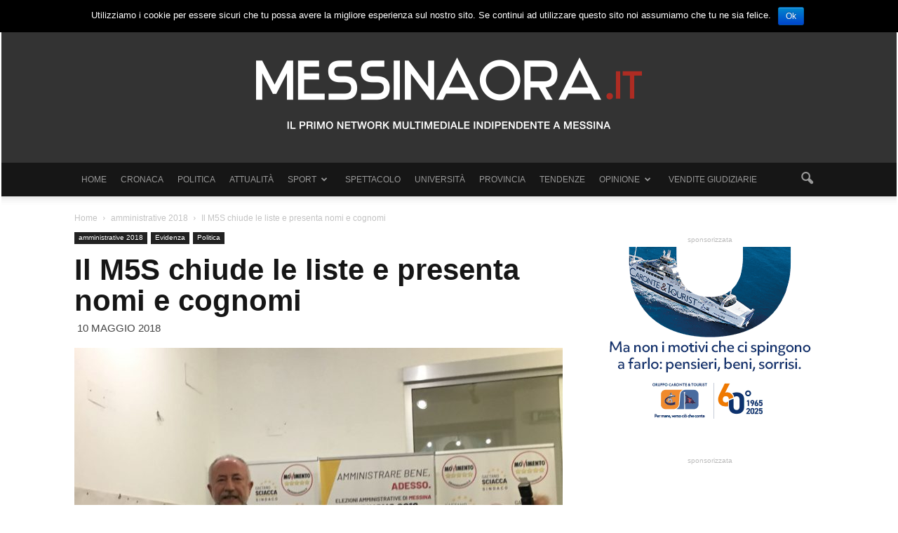

--- FILE ---
content_type: text/html; charset=UTF-8
request_url: https://www.messinaora.it/notizia/2018/05/10/m5s-chiude-le-liste-presenta-nomi-cognomi/105758
body_size: 17933
content:
<!doctype html >
<!--[if IE 8]>    <html class="ie8" lang="en"> <![endif]-->
<!--[if IE 9]>    <html class="ie9" lang="en"> <![endif]-->
<!--[if gt IE 8]><!--> <html lang="it-IT"
 xmlns:fb="http://ogp.me/ns/fb#" prefix="og: http://ogp.me/ns#"> <!--<![endif]-->
<head>
    <title>Il M5S chiude le liste e presenta nomi e cognomi - MessinaOra.it</title>
    <meta charset="UTF-8" />
    <meta http-equiv="Content-Type" content="text/html; charset=UTF-8">
    <meta name="viewport" content="width=device-width, initial-scale=1.0">
    <link rel="pingback" href="https://www.messinaora.it/notizia/xmlrpc.php" />

    <!--css easyavvisi-->
<!--    <link href="http://www.easyavvisi.it/public/css/default.css" rel="stylesheet"> -->
    <!--floor easyavvisi -->


    <meta property="og:image" content="https://www.messinaora.it/notizia/wp-content/uploads/2018/05/Sciacca.jpeg" /><meta name="author" content="Redazione sport">
<link rel="icon" type="image/png" href="https://www.messinaora.it/notizia/wp-content/uploads/2015/09/favicon.png">
<!-- This site is optimized with the Yoast SEO plugin v6.3.1 - https://yoast.com/wordpress/plugins/seo/ -->
<link rel="canonical" href="https://www.messinaora.it/notizia/2018/05/10/m5s-chiude-le-liste-presenta-nomi-cognomi/105758" />
<meta property="og:locale" content="it_IT" />
<meta property="og:type" content="article" />
<meta property="og:title" content="Il M5S chiude le liste e presenta nomi e cognomi - MessinaOra.it" />
<meta property="og:description" content="Da domani e fino a giorno 16 maggio sarà possibile presentare le liste per i candidati al consiglio comunale e ai consigli circoscrizionali. Dopo Cambiamo Messina dal Basso anche Il Movimento Cinque stelle ha concluso la preparazione della sua lista e ha reso noti i nomi di tutti i candidati in corsa per le amministrative di Giugno con Gaetano Sciacca sindaco. Consiglio Comunale:" />
<meta property="og:url" content="https://www.messinaora.it/notizia/2018/05/10/m5s-chiude-le-liste-presenta-nomi-cognomi/105758" />
<meta property="og:site_name" content="MessinaOra.it" />
<meta property="article:section" content="Politica" />
<meta property="article:published_time" content="2018-05-10T11:17:10+01:00" />
<meta property="article:modified_time" content="2018-05-10T14:40:17+01:00" />
<meta property="og:updated_time" content="2018-05-10T14:40:17+01:00" />
<meta property="og:image" content="https://www.messinaora.it/notizia/wp-content/uploads/2018/05/Sciacca.jpeg" />
<meta property="og:image:secure_url" content="https://www.messinaora.it/notizia/wp-content/uploads/2018/05/Sciacca.jpeg" />
<meta property="og:image:width" content="1600" />
<meta property="og:image:height" content="1200" />
<meta name="twitter:card" content="summary" />
<meta name="twitter:description" content="Da domani e fino a giorno 16 maggio sarà possibile presentare le liste per i candidati al consiglio comunale e ai consigli circoscrizionali. Dopo Cambiamo Messina dal Basso anche Il Movimento Cinque stelle ha concluso la preparazione della sua lista e ha reso noti i nomi di tutti i candidati in corsa per le amministrative di Giugno con Gaetano Sciacca sindaco. Consiglio Comunale:" />
<meta name="twitter:title" content="Il M5S chiude le liste e presenta nomi e cognomi - MessinaOra.it" />
<meta name="twitter:image" content="https://www.messinaora.it/notizia/wp-content/uploads/2018/05/Sciacca.jpeg" />
<script type='application/ld+json'>{"@context":"http:\/\/schema.org","@type":"WebSite","@id":"#website","url":"https:\/\/www.messinaora.it\/notizia\/","name":"MessinaOra.it","potentialAction":{"@type":"SearchAction","target":"https:\/\/www.messinaora.it\/notizia\/?s={search_term_string}","query-input":"required name=search_term_string"}}</script>
<!-- / Yoast SEO plugin. -->

<link rel='dns-prefetch' href='//ssl.p.jwpcdn.com' />
<link rel='dns-prefetch' href='//fonts.googleapis.com' />
<link rel='dns-prefetch' href='//s.w.org' />
<link rel="alternate" type="application/rss+xml" title="MessinaOra.it &raquo; Feed" href="https://www.messinaora.it/notizia/feed/" />
<link rel="alternate" type="application/rss+xml" title="MessinaOra.it &raquo; Feed dei commenti" href="https://www.messinaora.it/notizia/comments/feed/" />
<link rel="alternate" type="application/rss+xml" title="MessinaOra.it &raquo; Il M5S chiude le liste e presenta nomi e cognomi Feed dei commenti" href="https://www.messinaora.it/notizia/2018/05/10/m5s-chiude-le-liste-presenta-nomi-cognomi/105758/feed/" />
		<script type="text/javascript">
			window._wpemojiSettings = {"baseUrl":"https:\/\/s.w.org\/images\/core\/emoji\/11\/72x72\/","ext":".png","svgUrl":"https:\/\/s.w.org\/images\/core\/emoji\/11\/svg\/","svgExt":".svg","source":{"concatemoji":"https:\/\/www.messinaora.it\/notizia\/wp-includes\/js\/wp-emoji-release.min.js?ver=4.9.20"}};
			!function(e,a,t){var n,r,o,i=a.createElement("canvas"),p=i.getContext&&i.getContext("2d");function s(e,t){var a=String.fromCharCode;p.clearRect(0,0,i.width,i.height),p.fillText(a.apply(this,e),0,0);e=i.toDataURL();return p.clearRect(0,0,i.width,i.height),p.fillText(a.apply(this,t),0,0),e===i.toDataURL()}function c(e){var t=a.createElement("script");t.src=e,t.defer=t.type="text/javascript",a.getElementsByTagName("head")[0].appendChild(t)}for(o=Array("flag","emoji"),t.supports={everything:!0,everythingExceptFlag:!0},r=0;r<o.length;r++)t.supports[o[r]]=function(e){if(!p||!p.fillText)return!1;switch(p.textBaseline="top",p.font="600 32px Arial",e){case"flag":return s([55356,56826,55356,56819],[55356,56826,8203,55356,56819])?!1:!s([55356,57332,56128,56423,56128,56418,56128,56421,56128,56430,56128,56423,56128,56447],[55356,57332,8203,56128,56423,8203,56128,56418,8203,56128,56421,8203,56128,56430,8203,56128,56423,8203,56128,56447]);case"emoji":return!s([55358,56760,9792,65039],[55358,56760,8203,9792,65039])}return!1}(o[r]),t.supports.everything=t.supports.everything&&t.supports[o[r]],"flag"!==o[r]&&(t.supports.everythingExceptFlag=t.supports.everythingExceptFlag&&t.supports[o[r]]);t.supports.everythingExceptFlag=t.supports.everythingExceptFlag&&!t.supports.flag,t.DOMReady=!1,t.readyCallback=function(){t.DOMReady=!0},t.supports.everything||(n=function(){t.readyCallback()},a.addEventListener?(a.addEventListener("DOMContentLoaded",n,!1),e.addEventListener("load",n,!1)):(e.attachEvent("onload",n),a.attachEvent("onreadystatechange",function(){"complete"===a.readyState&&t.readyCallback()})),(n=t.source||{}).concatemoji?c(n.concatemoji):n.wpemoji&&n.twemoji&&(c(n.twemoji),c(n.wpemoji)))}(window,document,window._wpemojiSettings);
		</script>
		<!-- managing ads with Advanced Ads – https://wpadvancedads.com/ --><script>
					advanced_ads_ready=function(){var fns=[],listener,doc=typeof document==="object"&&document,hack=doc&&doc.documentElement.doScroll,domContentLoaded="DOMContentLoaded",loaded=doc&&(hack?/^loaded|^c/:/^loaded|^i|^c/).test(doc.readyState);if(!loaded&&doc){listener=function(){doc.removeEventListener(domContentLoaded,listener);window.removeEventListener("load",listener);loaded=1;while(listener=fns.shift())listener()};doc.addEventListener(domContentLoaded,listener);window.addEventListener("load",listener)}return function(fn){loaded?setTimeout(fn,0):fns.push(fn)}}();
			</script><style type="text/css">
img.wp-smiley,
img.emoji {
	display: inline !important;
	border: none !important;
	box-shadow: none !important;
	height: 1em !important;
	width: 1em !important;
	margin: 0 .07em !important;
	vertical-align: -0.1em !important;
	background: none !important;
	padding: 0 !important;
}
</style>
<link rel='stylesheet' id='contact-form-7-css'  href='https://www.messinaora.it/notizia/wp-content/plugins/contact-form-7/includes/css/styles.css?ver=5.0.5' type='text/css' media='all' />
<link rel='stylesheet' id='cookie-notice-front-css'  href='https://www.messinaora.it/notizia/wp-content/plugins/cookie-notice/css/front.min.css?ver=4.9.20' type='text/css' media='all' />
<link rel='stylesheet' id='fvp-frontend-css'  href='https://www.messinaora.it/notizia/wp-content/plugins/featured-video-plus/styles/frontend.css?ver=2.3.3' type='text/css' media='all' />
<link rel='stylesheet' id='ssp-frontend-player-css'  href='https://www.messinaora.it/notizia/wp-content/plugins/seriously-simple-podcasting/assets/css/player.css?ver=1.19.14' type='text/css' media='all' />
<link rel='stylesheet' id='google_font_open_sans-css'  href='https://fonts.googleapis.com/css?family=Open+Sans%3A300italic%2C400italic%2C600italic%2C400%2C600%2C700&#038;ver=4.9.20' type='text/css' media='all' />
<link rel='stylesheet' id='google_font_roboto-css'  href='https://fonts.googleapis.com/css?family=Roboto%3A500%2C400italic%2C700%2C500italic%2C400&#038;ver=4.9.20' type='text/css' media='all' />
<link rel='stylesheet' id='js_composer_front-css'  href='https://www.messinaora.it/notizia/wp-content/plugins/js_composer/assets/css/js_composer.min.css?ver=5.4.5' type='text/css' media='all' />
<link rel='stylesheet' id='td-theme-css'  href='https://www.messinaora.it/notizia/wp-content/themes/messinaora/style.css?ver=6.4' type='text/css' media='all' />
<script type='text/javascript' src='https://www.messinaora.it/notizia/wp-includes/js/jquery/jquery.js?ver=1.12.4'></script>
<script type='text/javascript' src='https://www.messinaora.it/notizia/wp-includes/js/jquery/jquery-migrate.min.js?ver=1.4.1'></script>
<script type='text/javascript'>
/* <![CDATA[ */
var cnArgs = {"ajaxurl":"https:\/\/www.messinaora.it\/notizia\/wp-admin\/admin-ajax.php","hideEffect":"fade","onScroll":"","onScrollOffset":"100","cookieName":"cookie_notice_accepted","cookieValue":"true","cookieTime":"2592000","cookiePath":"\/notizia\/","cookieDomain":"","redirection":"","cache":"1","refuse":"no","revoke_cookies":"0","revoke_cookies_opt":"automatic","secure":"1"};
/* ]]> */
</script>
<script type='text/javascript' src='https://www.messinaora.it/notizia/wp-content/plugins/cookie-notice/js/front.min.js?ver=1.2.44'></script>
<script type='text/javascript' src='https://www.messinaora.it/notizia/wp-content/plugins/featured-video-plus/js/jquery.fitvids.min.js?ver=master-2015-08'></script>
<script type='text/javascript'>
/* <![CDATA[ */
var fvpdata = {"ajaxurl":"https:\/\/www.messinaora.it\/notizia\/wp-admin\/admin-ajax.php","nonce":"a099d5c1e9","fitvids":"1","dynamic":"","overlay":"","opacity":"0.75","color":"b","width":"640"};
/* ]]> */
</script>
<script type='text/javascript' src='https://www.messinaora.it/notizia/wp-content/plugins/featured-video-plus/js/frontend.min.js?ver=2.3.3'></script>
<script type='text/javascript' src='https://ssl.p.jwpcdn.com/6/12/jwplayer.js?ver=4.9.20'></script>
<link rel='https://api.w.org/' href='https://www.messinaora.it/notizia/wp-json/' />
<link rel="EditURI" type="application/rsd+xml" title="RSD" href="https://www.messinaora.it/notizia/xmlrpc.php?rsd" />
<link rel="wlwmanifest" type="application/wlwmanifest+xml" href="https://www.messinaora.it/notizia/wp-includes/wlwmanifest.xml" /> 
<meta name="generator" content="WordPress 4.9.20" />
<meta name="generator" content="Seriously Simple Podcasting 1.19.14" />
<link rel='shortlink' href='https://www.messinaora.it/notizia/?p=105758' />
<link rel="alternate" type="application/json+oembed" href="https://www.messinaora.it/notizia/wp-json/oembed/1.0/embed?url=https%3A%2F%2Fwww.messinaora.it%2Fnotizia%2F2018%2F05%2F10%2Fm5s-chiude-le-liste-presenta-nomi-cognomi%2F105758" />
<link rel="alternate" type="text/xml+oembed" href="https://www.messinaora.it/notizia/wp-json/oembed/1.0/embed?url=https%3A%2F%2Fwww.messinaora.it%2Fnotizia%2F2018%2F05%2F10%2Fm5s-chiude-le-liste-presenta-nomi-cognomi%2F105758&#038;format=xml" />
<!-- Start Alexa Certify Javascript -->
<script type="text/javascript">
_atrk_opts = { atrk_acct:"iCGyi1a8Dy000L", domain:"messinaora.it",dynamic: true};
(function() { var as = document.createElement('script'); as.type = 'text/javascript'; as.async = true; as.src = "https://d31qbv1cthcecs.cloudfront.net/atrk.js"; var s = document.getElementsByTagName('script')[0];s.parentNode.insertBefore(as, s); })();
</script>
<noscript><img src="https://d5nxst8fruw4z.cloudfront.net/atrk.gif?account=iCGyi1a8Dy000L" style="display:none" height="1" width="1" alt="" /></noscript>
<!-- End Alexa Certify Javascript -->
<meta property="fb:app_id" content="933189030087925"/><script type="text/javascript">jwplayer.defaults = { "ph": 2 };</script>
            <script type="text/javascript">
            if (typeof(jwp6AddLoadEvent) == 'undefined') {
                function jwp6AddLoadEvent(func) {
                    var oldonload = window.onload;
                    if (typeof window.onload != 'function') {
                        window.onload = func;
                    } else {
                        window.onload = function() {
                            if (oldonload) {
                                oldonload();
                            }
                            func();
                        }
                    }
                }
            }
            </script>

            
<link rel="alternate" type="application/rss+xml" title="Feed RSS del podcast" href="https://www.messinaora.it/notizia/feed/podcast" />

<!--[if lt IE 9]><script src="https://html5shim.googlecode.com/svn/trunk/html5.js"></script><![endif]-->
    <meta name="generator" content="Powered by WPBakery Page Builder - drag and drop page builder for WordPress."/>
<!--[if lte IE 9]><link rel="stylesheet" type="text/css" href="https://www.messinaora.it/notizia/wp-content/plugins/js_composer/assets/css/vc_lte_ie9.min.css" media="screen"><![endif]-->
<!-- JS generated by theme -->

<script>
    

var tdBlocksArray = []; //here we store all the items for the current page

//td_block class - each ajax block uses a object of this class for requests
function tdBlock() {
    this.id = '';
    this.block_type = 1; //block type id (1-234 etc)
    this.atts = '';
    this.td_column_number = '';
    this.td_current_page = 1; //
    this.post_count = 0; //from wp
    this.found_posts = 0; //from wp
    this.max_num_pages = 0; //from wp
    this.td_filter_value = ''; //current live filter value
    this.is_ajax_running = false;
    this.td_user_action = ''; // load more or infinite loader (used by the animation)
    this.header_color = '';
    this.ajax_pagination_infinite_stop = ''; //show load more at page x
}

    
    
        // td_js_generator - mini detector
        (function(){
            var htmlTag = document.getElementsByTagName("html")[0];

            if ( navigator.userAgent.indexOf("MSIE 10.0") > -1 ) {
                htmlTag.className += ' ie10';
            }

            if ( !!navigator.userAgent.match(/Trident.*rv\:11\./) ) {
                htmlTag.className += ' ie11';
            }

            if ( /(iPad|iPhone|iPod)/g.test(navigator.userAgent) ) {
                htmlTag.className += ' td-md-is-ios';
            }

            var user_agent = navigator.userAgent.toLowerCase();
            if ( user_agent.indexOf("android") > -1 ) {
                htmlTag.className += ' td-md-is-android';
            }

            if ( -1 !== navigator.userAgent.indexOf('Mac OS X')  ) {
                htmlTag.className += ' td-md-is-os-x';
            }

            if ( /chrom(e|ium)/.test(navigator.userAgent.toLowerCase()) ) {
               htmlTag.className += ' td-md-is-chrome';
            }

            if ( -1 !== navigator.userAgent.indexOf('Firefox') ) {
                htmlTag.className += ' td-md-is-firefox';
            }

            if ( -1 !== navigator.userAgent.indexOf('Safari') && -1 === navigator.userAgent.indexOf('Chrome') ) {
                htmlTag.className += ' td-md-is-safari';
            }

        })();




        var tdLocalCache = {};

        ( function () {
            "use strict";

            tdLocalCache = {
                data: {},
                remove: function (resource_id) {
                    delete tdLocalCache.data[resource_id];
                },
                exist: function (resource_id) {
                    return tdLocalCache.data.hasOwnProperty(resource_id) && tdLocalCache.data[resource_id] !== null;
                },
                get: function (resource_id) {
                    return tdLocalCache.data[resource_id];
                },
                set: function (resource_id, cachedData) {
                    tdLocalCache.remove(resource_id);
                    tdLocalCache.data[resource_id] = cachedData;
                }
            };
        })();

    
    
var td_viewport_interval_list=[{"limit_bottom":767,"sidebar_width":228},{"limit_bottom":1018,"sidebar_width":300},{"limit_bottom":1140,"sidebar_width":324}];
var td_animation_stack_effect="type1";
var tds_animation_stack=true;
var td_animation_stack_specific_selectors=".entry-thumb, img[class*=\"wp-image-\"], a.td-sml-link-to-image > img";
var td_animation_stack_general_selectors=".td-animation-stack .entry-thumb, .post .entry-thumb, .post img[class*=\"wp-image-\"], .post a.td-sml-link-to-image > img";
var td_ajax_url="https:\/\/www.messinaora.it\/notizia\/wp-admin\/admin-ajax.php?td_theme_name=Newspaper&v=6.4";
var td_get_template_directory_uri="https:\/\/www.messinaora.it\/notizia\/wp-content\/themes\/messinaora";
var tds_snap_menu="snap";
var tds_logo_on_sticky="";
var tds_header_style="9";
var td_please_wait="Please wait...";
var td_email_user_pass_incorrect="User or password incorrect!";
var td_email_user_incorrect="Email or username incorrect!";
var td_email_incorrect="Email incorrect!";
var tds_more_articles_on_post_enable="show";
var tds_more_articles_on_post_time_to_wait="";
var tds_more_articles_on_post_pages_distance_from_top=400;
var tds_theme_color_site_wide="#ae2c23";
var tds_smart_sidebar="enabled";
var td_theme_v="Ni40";
var td_theme_n="TmV3c3BhcGVy";
var td_magnific_popup_translation_tPrev="Previous (Left arrow key)";
var td_magnific_popup_translation_tNext="Next (Right arrow key)";
var td_magnific_popup_translation_tCounter="%curr% of %total%";
var td_magnific_popup_translation_ajax_tError="The content from %url% could not be loaded.";
var td_magnific_popup_translation_image_tError="The image #%curr% could not be loaded.";
var td_ad_background_click_link="";
var td_ad_background_click_target="_blank";
</script>


<!-- Header style compiled by theme -->

<style>
    
.td-header-wrap .black-menu .sf-menu > .current-menu-item > a,
    .td-header-wrap .black-menu .sf-menu > .current-menu-ancestor > a,
    .td-header-wrap .black-menu .sf-menu > .current-category-ancestor > a,
    .td-header-wrap .black-menu .sf-menu > li > a:hover,
    .td-header-wrap .black-menu .sf-menu > .sfHover > a,
    .td-header-style-12 .td-header-menu-wrap-full,
    .sf-menu > .current-menu-item > a:after,
    .sf-menu > .current-menu-ancestor > a:after,
    .sf-menu > .current-category-ancestor > a:after,
    .sf-menu > li:hover > a:after,
    .sf-menu > .sfHover > a:after,
    .sf-menu ul .td-menu-item > a:hover,
    .sf-menu ul .sfHover > a,
    .sf-menu ul .current-menu-ancestor > a,
    .sf-menu ul .current-category-ancestor > a,
    .sf-menu ul .current-menu-item > a,
    .td-header-style-12 .td-affix,
    .header-search-wrap .td-drop-down-search:after,
    .header-search-wrap .td-drop-down-search .btn:hover,
    input[type=submit]:hover,
    .td-read-more a,
    .td-post-category:hover,
    .td-grid-style-1.td-hover-1 .td-big-grid-post:hover .td-post-category,
    .td-grid-style-5.td-hover-1 .td-big-grid-post:hover .td-post-category,
    .td_top_authors .td-active .td-author-post-count,
    .td_top_authors .td-active .td-author-comments-count,
    .td_top_authors .td_mod_wrap:hover .td-author-post-count,
    .td_top_authors .td_mod_wrap:hover .td-author-comments-count,
    .td-404-sub-sub-title a:hover,
    .td-search-form-widget .wpb_button:hover,
    .td-rating-bar-wrap div,
    .td_category_template_3 .td-current-sub-category,
    .td-login-wrap .btn,
    .td_display_err,
    .td_display_msg_ok,
    .dropcap,
    .td_wrapper_video_playlist .td_video_controls_playlist_wrapper,
    .wpb_default,
    .wpb_default:hover,
    .td-left-smart-list:hover,
    .td-right-smart-list:hover,
    .woocommerce-checkout .woocommerce input.button:hover,
    .woocommerce-page .woocommerce a.button:hover,
    .woocommerce-account div.woocommerce .button:hover,
    #bbpress-forums button:hover,
    .bbp_widget_login .button:hover,
    .td-footer-wrapper .td-post-category,
    .td-footer-wrapper .widget_product_search input[type="submit"]:hover,
    .woocommerce .product a.button:hover,
    .woocommerce .product #respond input#submit:hover,
    .woocommerce .checkout input#place_order:hover,
    .woocommerce .woocommerce.widget .button:hover,
    .single-product .product .summary .cart .button:hover,
    .woocommerce-cart .woocommerce table.cart .button:hover,
    .woocommerce-cart .woocommerce .shipping-calculator-form .button:hover,
    .td-next-prev-wrap a:hover,
    .td-load-more-wrap a:hover,
    .td-post-small-box a:hover,
    .page-nav .current,
    .page-nav:first-child > div,
    .td_category_template_8 .td-category-header .td-category a.td-current-sub-category,
    .td_category_template_4 .td-category-siblings .td-category a:hover,
    #bbpress-forums .bbp-pagination .current,
    #bbpress-forums #bbp-single-user-details #bbp-user-navigation li.current a,
    .td-theme-slider:hover .slide-meta-cat a,
    a.vc_btn-black:hover,
    .td-trending-now-wrapper:hover .td-trending-now-title,
    .td-scroll-up-visible,
    .td-mobile-close a,
    .td-smart-list-button:hover,
    .td-health .td-module-comments a {
        background-color: #ae2c23;
    }

    .td-health .td-module-comments a:after {
        border-color: #ae2c23 transparent transparent transparent;
    }

    .woocommerce .woocommerce-message .button:hover,
    .woocommerce .woocommerce-error .button:hover,
    .woocommerce .woocommerce-info .button:hover {
        background-color: #ae2c23 !important;
    }

    .woocommerce .product .onsale,
    .woocommerce.widget .ui-slider .ui-slider-handle {
        background: none #ae2c23;
    }

    .woocommerce.widget.widget_layered_nav_filters ul li a {
        background: none repeat scroll 0 0 #ae2c23 !important;
    }

    a,
    cite a:hover,
    .td_mega_menu_sub_cats .cur-sub-cat,
    .td-mega-span h3 a:hover,
    .td_mod_mega_menu:hover .entry-title a,
    .header-search-wrap .result-msg a:hover,
    .top-header-menu li a:hover,
    .top-header-menu .current-menu-item > a,
    .top-header-menu .current-menu-ancestor > a,
    .top-header-menu .current-category-ancestor > a,
    .td-social-icon-wrap > a:hover,
    .td-header-sp-top-widget .td-social-icon-wrap a:hover,
    .td-page-content blockquote p,
    .td-post-content blockquote p,
    .mce-content-body blockquote p,
    .comment-content blockquote p,
    .wpb_text_column blockquote p,
    .td_block_text_with_title blockquote p,
    .td_module_wrap:hover .entry-title a,
    .td-subcat-filter .td-subcat-list a:hover,
    .td-subcat-filter .td-subcat-dropdown a:hover,
    .td_quote_on_blocks,
    .dropcap2,
    .dropcap3,
    .td_top_authors .td-active .td-authors-name a,
    .td_top_authors .td_mod_wrap:hover .td-authors-name a,
    .td-post-next-prev-content a:hover,
    .author-box-wrap .td-author-social a:hover,
    .td-author-name a:hover,
    .td-author-url a:hover,
    .td_mod_related_posts:hover h3 > a,
    .td-post-template-11 .td-related-title .td-related-left:hover,
    .td-post-template-11 .td-related-title .td-related-right:hover,
    .td-post-template-11 .td-related-title .td-cur-simple-item,
    .td-post-template-11 .td_block_related_posts .td-next-prev-wrap a:hover,
    .comment-reply-link:hover,
    .logged-in-as a:hover,
    #cancel-comment-reply-link:hover,
    .td-search-query,
    .td-category-header .td-pulldown-category-filter-link:hover,
    .td-category-siblings .td-subcat-dropdown a:hover,
    .td-category-siblings .td-subcat-dropdown a.td-current-sub-category,
    .td-login-wrap .td-login-info-text a:hover,
    .widget a:hover,
    .widget_calendar tfoot a:hover,
    .woocommerce a.added_to_cart:hover,
    #bbpress-forums li.bbp-header .bbp-reply-content span a:hover,
    #bbpress-forums .bbp-forum-freshness a:hover,
    #bbpress-forums .bbp-topic-freshness a:hover,
    #bbpress-forums .bbp-forums-list li a:hover,
    #bbpress-forums .bbp-forum-title:hover,
    #bbpress-forums .bbp-topic-permalink:hover,
    #bbpress-forums .bbp-topic-started-by a:hover,
    #bbpress-forums .bbp-topic-started-in a:hover,
    #bbpress-forums .bbp-body .super-sticky li.bbp-topic-title .bbp-topic-permalink,
    #bbpress-forums .bbp-body .sticky li.bbp-topic-title .bbp-topic-permalink,
    .widget_display_replies .bbp-author-name,
    .widget_display_topics .bbp-author-name,
    .footer-email-wrap a,
    .td-subfooter-menu li a:hover,
    .footer-social-wrap a:hover,
    a.vc_btn-black:hover,
    .td-mobile-content li a:hover {
        color: #ae2c23;
    }

    .td_login_tab_focus,
    a.vc_btn-black.vc_btn_square_outlined:hover,
    a.vc_btn-black.vc_btn_outlined:hover,
    .td-mega-menu-page .wpb_content_element ul li a:hover,
    .td-travel .td-header-style-5 .sf-menu > li > a:hover,
    .td-travel .td-header-style-5 .sf-menu > .sfHover > a,
    .td-travel .td-header-style-5 .sf-menu > .current-menu-item > a,
    .td-travel .td-header-style-5 .sf-menu > .current-menu-ancestor > a,
    .td-travel .td-header-style-5 .sf-menu > .current-category-ancestor > a,
    .td-health .td-header-style-6 .sf-menu > li > a:hover,
    .td-health .td-header-style-6 .sf-menu > .sfHover > a,
    .td-health .td-header-style-6 .sf-menu > .current-menu-item > a,
    .td-health .td-header-style-6 .sf-menu > .current-menu-ancestor > a,
    .td-health .td-header-style-6 .sf-menu > .current-category-ancestor > a {
        color: #ae2c23 !important;
    }

    .td-next-prev-wrap a:hover,
    .td-load-more-wrap a:hover,
    .td-post-small-box a:hover,
    .page-nav .current,
    .page-nav:first-child > div,
    .td_category_template_8 .td-category-header .td-category a.td-current-sub-category,
    .td_category_template_4 .td-category-siblings .td-category a:hover,
    #bbpress-forums .bbp-pagination .current,
    .td-login-panel-title,
    .post .td_quote_box,
    .page .td_quote_box,
    a.vc_btn-black:hover {
        border-color: #ae2c23;
    }

    .td_wrapper_video_playlist .td_video_currently_playing:after {
        border-color: #ae2c23 !important;
    }

    .header-search-wrap .td-drop-down-search:before {
        border-color: transparent transparent #ae2c23 transparent;
    }

    .block-title > span,
    .block-title > a,
    .block-title > label,
    .widgettitle,
    .widgettitle:after,
    .td-trending-now-title,
    .td-trending-now-wrapper:hover .td-trending-now-title,
    .wpb_tabs li.ui-tabs-active a,
    .wpb_tabs li:hover a,
    .td-related-title .td-cur-simple-item,
    .woocommerce .product .products h2,
    .td-subcat-filter .td-subcat-dropdown:hover .td-subcat-more {
    	background-color: #ae2c23;
    }
    .woocommerce div.product .woocommerce-tabs ul.tabs li.active {
    	background-color: #ae2c23 !important;
    }
    .block-title,
    .td-related-title,
    .wpb_tabs .wpb_tabs_nav,
    .woocommerce div.product .woocommerce-tabs ul.tabs:before {
        border-color: #ae2c23;
    }
    .td_block_wrap .td-subcat-item .td-cur-simple-item {
	  color: #ae2c23;
	}


    
    .td-grid-style-4 .entry-title
    {
        background-color: rgba(174, 44, 35, 0.7);
    }

    
    .block-title > span,
    .block-title > a,
    .block-title > label,
    .widgettitle,
    .widgettitle:after,
    .td-trending-now-title,
    .td-trending-now-wrapper:hover .td-trending-now-title,
    .wpb_tabs li.ui-tabs-active a,
    .wpb_tabs li:hover a,
    .td-related-title .td-cur-simple-item,
    .woocommerce .product .products h2,
    .td-subcat-filter .td-subcat-dropdown:hover .td-subcat-more {
        background-color: #333333;
    }

    .woocommerce div.product .woocommerce-tabs ul.tabs li.active {
    	background-color: #333333 !important;
    }

    .block-title,
    .td-related-title,
    .wpb_tabs .wpb_tabs_nav,
    .woocommerce div.product .woocommerce-tabs ul.tabs:before {
        border-color: #333333;
    }

    
    .td-header-wrap .td-header-menu-wrap-full,
    .sf-menu > .current-menu-ancestor > a,
    .sf-menu > .current-category-ancestor > a,
    .td-header-menu-wrap.td-affix,
    .td-header-style-3 .td-header-main-menu,
    .td-header-style-3 .td-affix .td-header-main-menu,
    .td-header-style-4 .td-header-main-menu,
    .td-header-style-4 .td-affix .td-header-main-menu,
    .td-header-style-8 .td-header-menu-wrap.td-affix {
        background-color: #161616;
    }


    .td-boxed-layout .td-header-style-3 .td-header-menu-wrap,
    .td-boxed-layout .td-header-style-4 .td-header-menu-wrap {
    	background-color: #161616 !important;
    }


    @media (min-width: 1019px) {
        .td-header-style-1 .td-header-sp-recs,
        .td-header-style-1 .td-header-sp-logo {
            margin-bottom: 28px;
        }
    }

    @media (min-width: 768px) and (max-width: 1018px) {
        .td-header-style-1 .td-header-sp-recs,
        .td-header-style-1 .td-header-sp-logo {
            margin-bottom: 14px;
        }
    }

    .td-header-style-7 .td-header-top-menu {
        border-bottom: none;
    }


    
    .sf-menu ul .td-menu-item > a:hover,
    .sf-menu ul .sfHover > a,
    .sf-menu ul .current-menu-ancestor > a,
    .sf-menu ul .current-category-ancestor > a,
    .sf-menu ul .current-menu-item > a,
    .sf-menu > .current-menu-item > a:after,
    .sf-menu > .current-menu-ancestor > a:after,
    .sf-menu > .current-category-ancestor > a:after,
    .sf-menu > li:hover > a:after,
    .sf-menu > .sfHover > a:after,
    .td_block_mega_menu .td-next-prev-wrap a:hover,
    .td-mega-span .td-post-category:hover,
    .td-header-wrap .black-menu .sf-menu > li > a:hover,
    .td-header-wrap .black-menu .sf-menu > .current-menu-ancestor > a,
    .td-header-wrap .black-menu .sf-menu > .sfHover > a,
    .header-search-wrap .td-drop-down-search:after,
    .header-search-wrap .td-drop-down-search .btn:hover,
    .td-header-wrap .black-menu .sf-menu > .current-menu-item > a,
    .td-header-wrap .black-menu .sf-menu > .current-menu-ancestor > a,
    .td-header-wrap .black-menu .sf-menu > .current-category-ancestor > a,
    .td-mobile-close a {
        background-color: #333333;
    }


    .td_block_mega_menu .td-next-prev-wrap a:hover {
        border-color: #333333;
    }

    .header-search-wrap .td-drop-down-search:before {
        border-color: transparent transparent #333333 transparent;
    }

    .td_mega_menu_sub_cats .cur-sub-cat,
    .td_mod_mega_menu:hover .entry-title a,
    .td-mobile-content li a:hover {
        color: #333333;
    }


    
    .td-header-wrap .td-header-menu-wrap .sf-menu > li > a,
    .td-header-wrap .header-search-wrap .td-icon-search {
        color: #999999;
    }

    
    .td-banner-wrap-full,
    .td-header-style-11 .td-logo-wrap-full {
        background-color: #333333;
    }

    .td-header-style-11 .td-logo-wrap-full {
        border-bottom: 0;
    }

    @media (min-width: 1019px) {
        .td-header-style-2 .td-header-sp-recs,
        .td-header-style-5 .td-a-rec-id-header > div,
        .td-header-style-5 .td-g-rec-id-header > .adsbygoogle,
        .td-header-style-6 .td-a-rec-id-header > div,
        .td-header-style-6 .td-g-rec-id-header > .adsbygoogle,
        .td-header-style-7 .td-a-rec-id-header > div,
        .td-header-style-7 .td-g-rec-id-header > .adsbygoogle,
        .td-header-style-8 .td-a-rec-id-header > div,
        .td-header-style-8 .td-g-rec-id-header > .adsbygoogle,
        .td-header-style-12 .td-a-rec-id-header > div,
        .td-header-style-12 .td-g-rec-id-header > .adsbygoogle {
            margin-bottom: 24px !important;
        }
    }

    @media (min-width: 768px) and (max-width: 1018px) {
        .td-header-style-2 .td-header-sp-recs,
        .td-header-style-5 .td-a-rec-id-header > div,
        .td-header-style-5 .td-g-rec-id-header > .adsbygoogle,
        .td-header-style-6 .td-a-rec-id-header > div,
        .td-header-style-6 .td-g-rec-id-header > .adsbygoogle,
        .td-header-style-7 .td-a-rec-id-header > div,
        .td-header-style-7 .td-g-rec-id-header > .adsbygoogle,
        .td-header-style-8 .td-a-rec-id-header > div,
        .td-header-style-8 .td-g-rec-id-header > .adsbygoogle,
        .td-header-style-12 .td-a-rec-id-header > div,
        .td-header-style-12 .td-g-rec-id-header > .adsbygoogle {
            margin-bottom: 14px !important;
        }
    }




    
    .td-footer-wrapper {
        background-color: #333333;
    }

    
    .td-footer-wrapper,
    .td-footer-wrapper a,
    .td-footer-wrapper .block-title a,
    .td-footer-wrapper .block-title span,
    .td-footer-wrapper .block-title label,
    .td-footer-wrapper .td-excerpt,
    .td-footer-wrapper .td-post-author-name span,
    .td-footer-wrapper .td-post-date {
        color: #999999;
    }

    .td-footer-wrapper .widget_calendar th,
    .td-footer-wrapper .widget_calendar td {
        border-color: #999999;
    }

    .td-footer-wrapper .td-module-comments a,
    .td-footer-wrapper .td-post-category,
    .td-footer-wrapper .td-slide-meta .td-post-author-name span,
    .td-footer-wrapper .td-slide-meta .td-post-date {
        color: #fff;
    }

    
    .td-sub-footer-container {
        background-color: #161616;
    }

    
    .td-sub-footer-container,
    .td-subfooter-menu li a {
        color: #999999;
    }


    
    .post .td-post-header .entry-title {
        color: #161616;
    }

    
    .td-module-meta-info .td-post-author-name a {
    	color: #161616;
    }

    
    .td-post-content,
    .td-post-content p {
    	color: #2c2c2c;
    }

    
    .td-post-content h1,
    .td-post-content h2,
    .td-post-content h3,
    .td-post-content h4,
    .td-post-content h5,
    .td-post-content h6 {
    	color: #161616;
    }

    
    .post blockquote p,
    .page blockquote p {
    	color: #161616;
    }
    .post .td_quote_box,
    .page .td_quote_box {
        border-color: #161616;
    }


    
    .td-page-content p,
    .td-page-content .td_block_text_with_title,
    .woocommerce-page .page-description > p {
    	color: #2c2c2c;
    }

    
    .top-header-menu > li > a,
    .td-header-sp-top-menu .td_data_time {
        font-family:"Helvetica Neue", Helvetica, Arial, sans-serif;
	font-size:10px;
	font-weight:normal;
	text-transform:uppercase;
	
    }
    
    .top-header-menu .menu-item-has-children li a {
    	font-weight:normal;
	
    }
    
    ul.sf-menu > .td-menu-item > a {
        font-family:"Helvetica Neue", Helvetica, Arial, sans-serif;
	font-size:12px;
	font-weight:normal;
	text-transform:uppercase;
	
    }
    
    .sf-menu ul .td-menu-item a {
        font-family:"Helvetica Neue", Helvetica, Arial, sans-serif;
	font-size:11px;
	line-height:16px;
	text-transform:uppercase;
	
    }
	
    .td_mod_mega_menu .item-details a {
        font-size:14px;
	
    }
    
	.td_module_wrap .td-module-title {
		font-family:"Helvetica Neue", Helvetica, Arial, sans-serif;
	
	}
     
    .td_module_10 .td-module-title {
    	font-size:30px;
	font-weight:bold;
	
    }
    
	.td_block_trending_now .entry-title a,
	.td-theme-slider .td-module-title a,
    .td-big-grid-post .entry-title {
		font-family:"Helvetica Neue", Helvetica, Arial, sans-serif;
	
	}
    
    .td_module_mx4 .td-module-title a {
    	font-family:"Helvetica Neue", Helvetica, Arial, sans-serif;
	font-size:14px;
	font-weight:bold;
	
    }
    
    .td_block_trending_now .entry-title a {
    	font-family:"Helvetica Neue", Helvetica, Arial, sans-serif;
	font-size:12px;
	
    }
    
	.post .td-post-header .entry-title {
		font-family:"Helvetica Neue", Helvetica, Arial, sans-serif;
	
	}
    
    .td-post-template-default .td-post-header .entry-title {
        font-size:42px;
	line-height:44px;
	font-weight:bold;
	text-transform:none;
	
    }
    
    .td-post-content p,
    .td-post-content {
        font-size:16px;
	
    }
    
	.footer-text-wrap {
		font-family:"Helvetica Neue", Helvetica, Arial, sans-serif;
	font-size:8px;
	
	}
	
    body, p {
    	font-family:"Helvetica Neue", Helvetica, Arial, sans-serif;
	font-weight:normal;
	
    }
</style>

<noscript><style type="text/css"> .wpb_animate_when_almost_visible { opacity: 1; }</style></noscript><script>
  (function(i,s,o,g,r,a,m){i['GoogleAnalyticsObject']=r;i[r]=i[r]||function(){
  (i[r].q=i[r].q||[]).push(arguments)},i[r].l=1*new Date();a=s.createElement(o),
  m=s.getElementsByTagName(o)[0];a.async=1;a.src=g;m.parentNode.insertBefore(a,m)
  })(window,document,'script','//www.google-analytics.com/analytics.js','ga');

  ga('create', 'UA-26175622-1', 'auto');
  ga('send', 'pageview');

</script>
</head>


<body class="post-template-default single single-post postid-105758 single-format-standard cookies-not-set m5s-chiude-le-liste-presenta-nomi-cognomi wpb-js-composer js-comp-ver-5.4.5 vc_responsive td-animation-stack-type1 td-full-layout" itemscope="itemscope" itemtype="https://schema.org/WebPage">


<div class="td-scroll-up"><i class="td-icon-menu-up"></i></div>

<div id="td-outer-wrap">

    <div class="td-transition-content-and-menu td-mobile-nav-wrap">
        <div id="td-mobile-nav">
    <!-- mobile menu close -->
    <div class="td-mobile-close">
        <a href="#">CHIUDI</a>
        <div class="td-nav-triangle"></div>
    </div>

    <div class="td-mobile-content">
        <div class="menu-mainmenu-container"><ul id="menu-mainmenu" class=""><li id="menu-item-13771" class="menu-item menu-item-type-custom menu-item-object-custom menu-item-home menu-item-first menu-item-13771"><a href="https://www.messinaora.it/notizia">Home</a></li>
<li id="menu-item-13843" class="menu-item menu-item-type-taxonomy menu-item-object-category menu-item-13843"><a href="https://www.messinaora.it/notizia/cronaca/">Cronaca</a></li>
<li id="menu-item-13842" class="menu-item menu-item-type-taxonomy menu-item-object-category current-post-ancestor current-menu-parent current-post-parent menu-item-13842"><a href="https://www.messinaora.it/notizia/politica/">Politica</a></li>
<li id="menu-item-13841" class="menu-item menu-item-type-taxonomy menu-item-object-category menu-item-13841"><a href="https://www.messinaora.it/notizia/attualita/">Attualità</a></li>
<li id="menu-item-13840" class="menu-item menu-item-type-taxonomy menu-item-object-category menu-item-has-children menu-item-13840"><a href="https://www.messinaora.it/notizia/sportora/">Sport</a>
<ul class="sub-menu">
	<li id="menu-item-38815" class="menu-item menu-item-type-taxonomy menu-item-object-category menu-item-38815"><a href="https://www.messinaora.it/notizia/nibalimania/">Nibalimania</a></li>
</ul>
</li>
<li id="menu-item-13844" class="menu-item menu-item-type-taxonomy menu-item-object-category menu-item-13844"><a href="https://www.messinaora.it/notizia/cultura-e-spettacolo/">Spettacolo</a></li>
<li id="menu-item-13845" class="menu-item menu-item-type-taxonomy menu-item-object-category menu-item-13845"><a href="https://www.messinaora.it/notizia/universita/">Università</a></li>
<li id="menu-item-13846" class="menu-item menu-item-type-taxonomy menu-item-object-category menu-item-13846"><a href="https://www.messinaora.it/notizia/provincia/">Provincia</a></li>
<li id="menu-item-13848" class="menu-item menu-item-type-taxonomy menu-item-object-category menu-item-13848"><a href="https://www.messinaora.it/notizia/tendenze/">Tendenze</a></li>
<li id="menu-item-30065" class="menu-item menu-item-type-taxonomy menu-item-object-category menu-item-has-children menu-item-30065"><a href="https://www.messinaora.it/notizia/quimessina/">Opinione</a>
<ul class="sub-menu">
	<li id="menu-item-13849" class="menu-item menu-item-type-taxonomy menu-item-object-category menu-item-13849"><a href="https://www.messinaora.it/notizia/sottolapalma/">Sotto &#8220;La Palma&#8221;</a></li>
	<li id="menu-item-32038" class="menu-item menu-item-type-taxonomy menu-item-object-category menu-item-32038"><a href="https://www.messinaora.it/notizia/viper/">Vietato Parlare al Conducente</a></li>
	<li id="menu-item-30336" class="menu-item menu-item-type-taxonomy menu-item-object-category menu-item-30336"><a href="https://www.messinaora.it/notizia/castaway/">Castaway On The Movie</a></li>
	<li id="menu-item-30434" class="menu-item menu-item-type-taxonomy menu-item-object-category menu-item-30434"><a href="https://www.messinaora.it/notizia/mosca/">La Mosca in Campo</a></li>
	<li id="menu-item-30067" class="menu-item menu-item-type-taxonomy menu-item-object-category menu-item-30067"><a href="https://www.messinaora.it/notizia/il-punto-sulla-serie-a/">Il punto sulla serie A</a></li>
	<li id="menu-item-30088" class="menu-item menu-item-type-taxonomy menu-item-object-category menu-item-30088"><a href="https://www.messinaora.it/notizia/libere-opinioni/">Libere Opinioni</a></li>
	<li id="menu-item-13850" class="menu-item menu-item-type-taxonomy menu-item-object-category menu-item-13850"><a href="https://www.messinaora.it/notizia/lettera-aperta/">Lettera Aperta</a></li>
</ul>
</li>
<li id="menu-item-83768" class="aste menu-item menu-item-type-taxonomy menu-item-object-category menu-item-83768"><a href="https://www.messinaora.it/notizia/vendite-giudiziarie/">Vendite Giudiziarie</a></li>
</ul></div>    </div>
</div>    </div>

        <div class="td-transition-content-and-menu td-content-wrap">



<!--
Header style 9
-->

<div class="td-header-wrap td-header-style-9">

    <div class="td-header-top-menu-full">
        <div class="td-container td-header-row td-header-top-menu">
            
    <div class="top-bar-style-1">
        
<div class="td-header-sp-top-menu">

    <div class="td_data_time">venerdì, 30 gennaio  2026</div>
                <ul class="top-header-menu td_ul_login"><li class="menu-item"><a class="td-login-modal-js menu-item" href="#login-form" data-effect="mpf-td-login-effect">Accedi</a><span class="td-sp-ico-login td_sp_login_ico_style"></span></li></ul>
                <div  id="login-form" class="white-popup-block mfp-hide mfp-with-anim">
                    <ul class="td-login-tabs">
                        <li><a id="login-link" class="td_login_tab_focus">ACCEDI</a></li>
                    </ul>



                    <div class="td-login-wrap">
                        <div class="td_display_err"></div>

                        <div id="td-login-div" class="">
                            <div class="td-login-panel-title">Welcome! Log into your account</div>
                            <input class="td-login-input" type="text" name="login_email" id="login_email" placeholder="your username" value="" required>
                            <input class="td-login-input" type="password" name="login_pass" id="login_pass" value="" placeholder="your password" required>
                            <input type="button" name="login_button" id="login_button" class="wpb_button btn td-login-button" value="Accedi">


                            <div class="td-login-info-text"><a href="#" id="forgot-pass-link">Forgot your password?</a></div>


                        </div>

                        

                         <div id="td-forgot-pass-div" class="td-dispaly-none">
                            <div class="td-login-panel-title">Recover your password</div>
                            <input class="td-login-input" type="text" name="forgot_email" id="forgot_email" placeholder="your email" value="" required>
                            <input type="button" name="forgot_button" id="forgot_button" class="wpb_button btn td-login-button" value="Send My Pass">
                        </div>




                    </div>
                </div>
                <div class="menu-top-container"><ul id="menu-topmenu" class="top-header-menu"><li id="menu-item-61379" class="menu-item menu-item-type-custom menu-item-object-custom menu-item-first td-menu-item td-normal-menu menu-item-61379"><a href="#">Pubblicità</a></li>
</ul></div></div>
        <div class="td-header-sp-top-widget">
    <span class="td-social-icon-wrap"><a target="_blank" href="https://www.facebook.com/messinaora.it?fref=ts" title="Facebook"><i class="td-icon-font td-icon-facebook"></i></a></span><span class="td-social-icon-wrap"><a target="_blank" href="https://twitter.com/messinaora" title="Twitter"><i class="td-icon-font td-icon-twitter"></i></a></span><span class="td-social-icon-wrap"><a target="_blank" href="https://www.youtube.com/user/messinaora" title="Youtube"><i class="td-icon-font td-icon-youtube"></i></a></span></div>
    </div>

        </div>
    </div>

    <div class="td-banner-wrap-full td-logo-wrap-full">
        <div class="td-header-sp-logo">
            		<a class="td-logo" itemprop="url" href="https://www.messinaora.it/notizia/"><img src="https://www.messinaora.it/notizia/wp-content/uploads/2015/09/giornale-online-messina.png" alt="Messinaora.it" title="Messinaora.It - Quotidiano di informazione a Messina - Notizie, cronaca e sport in Provincia di Messina" /></a>
		<meta itemprop="name" content="MessinaOra.it">

	        </div>
    </div>

    <div class="td-header-menu-wrap-full">
        <div class="td-header-menu-wrap td-header-gradient">
            <div class="td-container td-header-row td-header-main-menu">
                <div id="td-header-menu" role="navigation" itemscope="itemscope" itemtype="https://schema.org/SiteNavigationElement">
    <div id="td-top-mobile-toggle"><a href="#"><i class="td-icon-font td-icon-mobile"></i></a></div>
    <div class="td-main-menu-logo">
        			<a itemprop="url" href="https://www.messinaora.it/notizia/"><img src="https://www.messinaora.it/notizia/wp-content/uploads/2015/09/logo-mobile.png" alt="Messinaora.it" title="Messinaora.It - Quotidiano di informazione a Messina - Notizie, cronaca e sport in Provincia di Messina" /></a>
			<meta itemprop="name" content="MessinaOra.it">
		    </div>
    <div class="menu-mainmenu-container"><ul id="menu-mainmenu-1" class="sf-menu"><li class="menu-item menu-item-type-custom menu-item-object-custom menu-item-home menu-item-first td-menu-item td-normal-menu menu-item-13771"><a href="https://www.messinaora.it/notizia">Home</a></li>
<li class="menu-item menu-item-type-taxonomy menu-item-object-category td-menu-item td-normal-menu menu-item-13843"><a href="https://www.messinaora.it/notizia/cronaca/">Cronaca</a></li>
<li class="menu-item menu-item-type-taxonomy menu-item-object-category current-post-ancestor current-menu-parent current-post-parent td-menu-item td-normal-menu menu-item-13842"><a href="https://www.messinaora.it/notizia/politica/">Politica</a></li>
<li class="menu-item menu-item-type-taxonomy menu-item-object-category td-menu-item td-normal-menu menu-item-13841"><a href="https://www.messinaora.it/notizia/attualita/">Attualità</a></li>
<li class="menu-item menu-item-type-taxonomy menu-item-object-category menu-item-has-children td-menu-item td-normal-menu menu-item-13840"><a href="https://www.messinaora.it/notizia/sportora/">Sport</a>
<ul class="sub-menu">
	<li class="menu-item menu-item-type-taxonomy menu-item-object-category td-menu-item td-normal-menu menu-item-38815"><a href="https://www.messinaora.it/notizia/nibalimania/">Nibalimania</a></li>
</ul>
</li>
<li class="menu-item menu-item-type-taxonomy menu-item-object-category td-menu-item td-normal-menu menu-item-13844"><a href="https://www.messinaora.it/notizia/cultura-e-spettacolo/">Spettacolo</a></li>
<li class="menu-item menu-item-type-taxonomy menu-item-object-category td-menu-item td-normal-menu menu-item-13845"><a href="https://www.messinaora.it/notizia/universita/">Università</a></li>
<li class="menu-item menu-item-type-taxonomy menu-item-object-category td-menu-item td-normal-menu menu-item-13846"><a href="https://www.messinaora.it/notizia/provincia/">Provincia</a></li>
<li class="menu-item menu-item-type-taxonomy menu-item-object-category td-menu-item td-normal-menu menu-item-13848"><a href="https://www.messinaora.it/notizia/tendenze/">Tendenze</a></li>
<li class="menu-item menu-item-type-taxonomy menu-item-object-category menu-item-has-children td-menu-item td-normal-menu menu-item-30065"><a href="https://www.messinaora.it/notizia/quimessina/">Opinione</a>
<ul class="sub-menu">
	<li class="menu-item menu-item-type-taxonomy menu-item-object-category td-menu-item td-normal-menu menu-item-13849"><a href="https://www.messinaora.it/notizia/sottolapalma/">Sotto &#8220;La Palma&#8221;</a></li>
	<li class="menu-item menu-item-type-taxonomy menu-item-object-category td-menu-item td-normal-menu menu-item-32038"><a href="https://www.messinaora.it/notizia/viper/">Vietato Parlare al Conducente</a></li>
	<li class="menu-item menu-item-type-taxonomy menu-item-object-category td-menu-item td-normal-menu menu-item-30336"><a href="https://www.messinaora.it/notizia/castaway/">Castaway On The Movie</a></li>
	<li class="menu-item menu-item-type-taxonomy menu-item-object-category td-menu-item td-normal-menu menu-item-30434"><a href="https://www.messinaora.it/notizia/mosca/">La Mosca in Campo</a></li>
	<li class="menu-item menu-item-type-taxonomy menu-item-object-category td-menu-item td-normal-menu menu-item-30067"><a href="https://www.messinaora.it/notizia/il-punto-sulla-serie-a/">Il punto sulla serie A</a></li>
	<li class="menu-item menu-item-type-taxonomy menu-item-object-category td-menu-item td-normal-menu menu-item-30088"><a href="https://www.messinaora.it/notizia/libere-opinioni/">Libere Opinioni</a></li>
	<li class="menu-item menu-item-type-taxonomy menu-item-object-category td-menu-item td-normal-menu menu-item-13850"><a href="https://www.messinaora.it/notizia/lettera-aperta/">Lettera Aperta</a></li>
</ul>
</li>
<li class="aste menu-item menu-item-type-taxonomy menu-item-object-category td-menu-item td-normal-menu menu-item-83768"><a href="https://www.messinaora.it/notizia/vendite-giudiziarie/">Vendite Giudiziarie</a></li>
</ul></div></div>


<div class="td-search-wrapper">
    <div id="td-top-search">
        <!-- Search -->
        <div class="header-search-wrap">
            <div class="dropdown header-search">
                <a id="td-header-search-button" href="#" role="button" class="dropdown-toggle " data-toggle="dropdown"><i class="td-icon-search"></i></a>
            </div>
        </div>
    </div>
</div>

<div class="header-search-wrap">
	<div class="dropdown header-search">
		<div class="td-drop-down-search" aria-labelledby="td-header-search-button">
			<form role="search" method="get" class="td-search-form" action="https://www.messinaora.it/notizia/">
				<div class="td-head-form-search-wrap">
					<input id="td-header-search" type="text" value="" name="s" autocomplete="off" /><input class="wpb_button wpb_btn-inverse btn" type="submit" id="td-header-search-top" value="Cerca" />
				</div>
			</form>
			<div id="td-aj-search"></div>
		</div>
	</div>
</div>            </div>
        </div>
    </div>

    <div class="td-banner-wrap-full td-banner-bg">
        <div class="td-container-header td-header-row td-header-header">
            <div class="td-header-sp-recs">
                <div class="td-header-rec-wrap">
    
</div>            </div>
        </div>
    </div>

</div><div class="td-main-content-wrap">

    <div class="td-container td-post-template-default ">
        <div class="td-crumb-container"><div class="entry-crumbs"><span itemscope itemtype="http://data-vocabulary.org/Breadcrumb"><a title="" class="entry-crumb" itemprop="url" href="https://www.messinaora.it/notizia/"><span itemprop="title">Home</span></a></span> <i class="td-icon-right td-bread-sep"></i> <span itemscope itemtype="http://data-vocabulary.org/Breadcrumb"><a title="Guarda tutti gli articoli in amministrative 2018" class="entry-crumb" itemprop="url" href="https://www.messinaora.it/notizia/amministrative-2018/"><span itemprop="title">amministrative 2018</span></a></span> <i class="td-icon-right td-bread-sep td-bred-no-url-last"></i> <span class="td-bred-no-url-last" itemscope itemtype="http://data-vocabulary.org/Breadcrumb"><meta itemprop="title" content = "Il M5S chiude le liste e presenta nomi e cognomi"><meta itemprop="url" content = "https://www.messinaora.it/notizia/2018/05/10/m5s-chiude-le-liste-presenta-nomi-cognomi/105758">Il M5S chiude le liste e presenta nomi e cognomi</span></div></div>

        <div class="td-pb-row">
                                    <div class="td-pb-span8 td-main-content" role="main">
                            <div class="td-ss-main-content">
                                
    <article id="post-105758" class="post-105758 post type-post status-publish format-standard has-post-thumbnail hentry category-amministrative-2018 category-evidenza category-politica" itemscope itemtype="https://schema.org/Article">
        <div class="td-post-header">

            <ul class="td-category"><li class="entry-category"><a  href="https://www.messinaora.it/notizia/amministrative-2018/">amministrative 2018</a></li><li class="entry-category"><a  href="https://www.messinaora.it/notizia/evidenza/">Evidenza</a></li><li class="entry-category"><a  href="https://www.messinaora.it/notizia/politica/">Politica</a></li></ul>
            <header class="td-post-title">
                <h1 class="entry-title">Il M5S chiude le liste e presenta nomi e cognomi</h1>

                

                <div class="td-module-meta-info">
                                        <div class="td-post-date"><time  itemprop="dateCreated" class="entry-date updated td-module-date" datetime="2018-05-10T11:17:10+00:00" >10 Maggio 2018</time><meta itemprop="interactionCount" content="UserComments:0"/></div>                                        
                </div>

            </header>

        </div>

        

        <div class="td-post-content">

        <div class="td-post-featured-image"><img width="696" height="522" itemprop="image" class="entry-thumb" src="https://www.messinaora.it/notizia/wp-content/uploads/2018/05/Sciacca-696x522.jpeg" alt="" title="Sciacca"/></div>
        <div class="td-a-rec td-a-rec-id-content_top "><a href="https://contactocard.com/?utm_source=messinaora&utm_medium=banner&utm_campaign=articolo_top" target="_blank"><img src="https://www.messinaora.it/notizia/wp-content/uploads/2022/01/Ads-750x200.jpg"></a></div><div>Da domani e fino a giorno <strong>16 maggio </strong>sarà possibile presentare le liste per i candidati al consiglio comunale e ai consigli circoscrizionali. Dopo <strong>Cambiamo Messina dal Basso </strong>anche <strong>Il Movimento Cinque stelle </strong>ha concluso la preparazione della sua lista e ha reso noti i nomi di tutti i candidati in corsa per le amministrative di Giugno con <strong>Gaetano Sciacca </strong>sindaco.</div>
<div></div>
<div>
<div><strong>Consiglio Comunale:</strong></div>
<div></div>
<div>Gaetano Sciacca</div>
<div>Andrea Argento</div>
<div>Sebastiano Bernava</div>
<div>Cristina Cannistrà</div>
<div>Giacomo Catanzaro</div>
<div>Francesco Cipolla</div>
<div>Sergio Colajanni</div>
<div>Angelo Costa</div>
<div>Danilo De Matteo</div>
<div>Giuseppe Fusco</div>
<div>Gianfranco Giacobbe</div>
<div>Serena Giannetto</div>
<div>Santi Guarnera</div>
<div>Paolo Mangano</div>
<div>Andrea Marchello</div>
<div>Salvatore Maressa</div>
<div>Carlotta Miano</div>
<div>Antonio Previti</div>
<div>Giovanni Quartarone</div>
<div>Giuseppe Schepis</div>
<div>Letterio Sorrenti</div>
<div>Francesco Tropeano</div>
<div>Eleonora Urso</div>
<div>Maria Puglia</div>
<div>Maria Mondello</div>
<div>Giuseppa Martino</div>
<div>Francesco Fasanella Masci</div>
<div>Stefania Cucinotta</div>
<div>Gioele Messina</div>
<div>Giulia De Montis</div>
<div>Lucia Gugliandolo</div>
<div>Concetta Frassica</div>
</div>
<div></div>
<div><strong>Consigli e presidenze delle circoscrizioni </strong></div>
<div>
<div></div>
<div></div>
</div>
<div><strong>1° quartiere:</strong></div>
<div>Salvatore Caruso (Candidato alla Presidenza e al consiglio del 1° quartiere)</div>
<div>Francesco Greco</div>
<div>Andrea Merlino</div>
<div>Maria Morabito</div>
<div>Caterina Micalizzi</div>
<div>Matteo Nicosia</div>
<div>Caterina D&#8217;Arrigo</div>
<div>Carmine Storti</div>
<div>Nunzio Peditto</div>
<div>Carmelo Sorrenti</div>
<div></div>
<div><strong>2° quartiere:</strong></div>
<div></div>
<div>Domenico Di Sabato (Candidato alla Presidenza e al consiglio del 2° quartiere)</div>
<div>Gaetano Cariddi</div>
<div>Salvatore Costantino</div>
<div>Alessia D&#8217;Arrigo</div>
<div>Andrea Falcone</div>
<div>Pietro La Bella</div>
<div>Germana Lanzafame</div>
<div>Simona Letteria Sciliberto</div>
<div>Elena Restuccia</div>
<div>Paolo Scivolone</div>
<div></div>
<div><strong>3° quartiere:</strong></div>
<div></div>
<div>Nicola Catalano (Candidato alla Presidenza e al consiglio del 3° quartiere)</div>
<div>Salvatore Aloise</div>
<div>Alessandro Geraci</div>
<div>Elisa Leonardo</div>
<div>Fabio Mazzù</div>
<div>Eugenia Minutoli</div>
<div>Tindara Barbera</div>
<div>Onofrio Crisafulli</div>
<div></div>
<div><strong>4° quartiere:</strong></div>
<div></div>
<div>Renato Coletta (Candidato alla Presidenza e del consiglio del 4° quartiere)</div>
<div>Domenico Barresi</div>
<div>Giuseppina Briante</div>
<div>Domenico Gabriele Ferrante</div>
<div>Santi Iannello</div>
<div>Giovanni Muscarà</div>
<div>Samatha Parisi</div>
<div>Iolanda Borzì</div>
<div>Pasquale D&#8217;Amico</div>
<div></div>
<div><strong>5° quartiere:</strong></div>
<div></div>
<div>Giacinto Santoro (Candidato alla Presidenza e al consiglio del 5° quartiere)</div>
<div>Debora Cutugno</div>
<div>Francesco Pio Magazzù</div>
<div>Francesca Pandolfino</div>
<div>Gabriele Rossellini</div>
<div>Benedetta Sanfilippo</div>
<div>Orazio Polimeni</div>
<div>Barbara Bisazza</div>
<div>Angelo Pantanetti</div>
<div></div>
<div><strong>6° quartiere:</strong></div>
<div></div>
<div>
<div>Francesca Mancuso (Candidata alla Presidenza e al consiglio del 6° quartiere)</div>
</div>
<div>Rossana Alessi</div>
<div>Giovanna Arrigo</div>
<div>Luigi Barresi</div>
<div>Emanuela Cosenza</div>
<div>Salvatore De Luca</div>
<div>Santino Tomaso</div>
<div>Roberto Caporlingua</div>
<div>Gregorio Potenzone</div>
<div></div>
<!-- Facebook Comments Plugin for WordPress: http://peadig.com/wordpress-plugins/facebook-comments/ --><h3>Partecipa alla discussione. Commenta l'articolo su Messinaora.it</h3><div class="fb-comments" data-href="https://www.messinaora.it/notizia/2018/05/10/m5s-chiude-le-liste-presenta-nomi-cognomi/105758" data-numposts="20" data-width="100%" data-colorscheme="light"></div>        </div>


        <footer>
                        
            <div class="td-post-source-tags">
                                            </div>

            <div class="td-post-sharing td-post-sharing-bottom td-with-like"><span class="td-post-share-title">SHARE</span>
            <div class="td-default-sharing">
	            <a class="td-social-sharing-buttons td-social-facebook" href="https://www.facebook.com/sharer.php?u=https%3A%2F%2Fwww.messinaora.it%2Fnotizia%2F2018%2F05%2F10%2Fm5s-chiude-le-liste-presenta-nomi-cognomi%2F105758" onclick="window.open(this.href, 'mywin','left=50,top=50,width=600,height=350,toolbar=0'); return false;"><i class="td-icon-facebook"></i><div class="td-social-but-text">Facebook</div></a>
	            <a class="td-social-sharing-buttons td-social-twitter" href="https://twitter.com/intent/tweet?text=Il+M5S+chiude+le+liste+e+presenta+nomi+e+cognomi&url=https%3A%2F%2Fwww.messinaora.it%2Fnotizia%2F2018%2F05%2F10%2Fm5s-chiude-le-liste-presenta-nomi-cognomi%2F105758&via=MessinaOra.it"><i class="td-icon-twitter"></i><div class="td-social-but-text">Twitter</div></a>
	            <a class="td-social-sharing-buttons td-social-google" href="https://plus.google.com/share?url=https://www.messinaora.it/notizia/2018/05/10/m5s-chiude-le-liste-presenta-nomi-cognomi/105758" onclick="window.open(this.href, 'mywin','left=50,top=50,width=600,height=350,toolbar=0'); return false;"><i class="td-icon-googleplus"></i></a>
	            <a class="td-social-sharing-buttons td-social-pinterest" href="https://pinterest.com/pin/create/button/?url=https://www.messinaora.it/notizia/2018/05/10/m5s-chiude-le-liste-presenta-nomi-cognomi/105758&amp;media=https://www.messinaora.it/notizia/wp-content/uploads/2018/05/Sciacca.jpeg" onclick="window.open(this.href, 'mywin','left=50,top=50,width=600,height=350,toolbar=0'); return false;"><i class="td-icon-pinterest"></i></a>
            </div><div class="td-classic-sharing"><ul><li class="td-classic-facebook"><iframe frameBorder="0" src="https://www.facebook.com/plugins/like.php?href=https://www.messinaora.it/notizia/2018/05/10/m5s-chiude-le-liste-presenta-nomi-cognomi/105758&amp;layout=button_count&amp;show_faces=false&amp;width=105&amp;action=like&amp;colorscheme=light&amp;height=21" style="border:none; overflow:hidden; width:105px; height:21px; background-color:transparent;"></iframe></li><li class="td-classic-twitter"><a href="https://twitter.com/share" class="twitter-share-button" data-url="https://www.messinaora.it/notizia/2018/05/10/m5s-chiude-le-liste-presenta-nomi-cognomi/105758" data-text="Il M5S chiude le liste e presenta nomi e cognomi" data-via="" data-lang="en">tweet</a> <script>!function(d,s,id){var js,fjs=d.getElementsByTagName(s)[0];if(!d.getElementById(id)){js=d.createElement(s);js.id=id;js.src="//platform.twitter.com/widgets.js";fjs.parentNode.insertBefore(js,fjs);}}(document,"script","twitter-wjs");</script></li></ul></div></div>            <div class="td-block-row td-post-next-prev"><div class="td-block-span6 td-post-prev-post"><div class="td-post-next-prev-content"><span>Articolo precedente</span><a href="https://www.messinaora.it/notizia/2018/05/10/lorenzo-crespi-ritira-la-sua-candidatura-rimane-de-luca-creare-scuola-cinema-messina/105756">Lorenzo Crespi ritira la sua candidatura ma rimane con De Luca per creare una scuola di cinema a Messina</a></div></div><div class="td-next-prev-separator"></div><div class="td-block-span6 td-post-next-post"><div class="td-post-next-prev-content"><span>Prossimo articolo</span><a href="https://www.messinaora.it/notizia/2018/05/10/messina-fiuto-del-cane-antidroga-sara-scova-56-kg-marijuana-un-auto-agli-imbarchi-dei-traghetti/105760">Messina, Il fiuto del cane antidroga Sara scova 56 kg di marijuana su un auto agli imbarchi dei traghetti</a></div></div></div>            <div class="td-author-name vcard author" style="display: none"><span class="fn"><a href="https://www.messinaora.it/notizia/author/">Redazione sport</a></span></div>	        <meta itemprop="author" content = "Redazione sport"><meta itemprop="datePublished" content="2018-05-10T11:17:10+00:00"><meta itemprop="headline " content="Il M5S chiude le liste e presenta nomi e cognomi"><meta itemprop="image" content="https://www.messinaora.it/notizia/wp-content/uploads/2018/05/Sciacca.jpeg"><meta itemprop="interactionCount" content="UserComments:0"/>        </footer>

    </article> <!-- /.post -->

    
                            </div>
                        </div>
                        <div class="td-pb-span4 td-main-sidebar" role="complementary">
                            <div class="td-ss-main-sidebar">
                                <div class="td-adspot-title">sponsorizzata</div><div class="td-a-rec td-a-rec-id-custom_ad_1 "><a href="https://carontetourist.it/it?utm_source=messinaora&utm_medium=banner&utm_campaign=sessanta-anni&utm_term=awareness&utm_content=gif" target="_blank"><img src="https://www.messinaora.it/notizia/wp-content/uploads/2025/07/300x250-1.gif
"></a>













</div><div class="td-adspot-title">sponsorizzata</div><div class="td-a-rec td-a-rec-id-custom_ad_2 ">
</div>                            </div>
                        </div>
                            </div> <!-- /.td-pb-row -->
    </div> <!-- /.td-container -->
</div> <!-- /.td-main-content-wrap -->

<!-- Footer -->
<div class="td-footer-wrapper td-footer-template-4">
    <div class="td-container">

	    <div class="td-pb-row">
		    <div class="td-pb-span12">
			    		    </div>
	    </div>

        <div class="td-pb-row">

            <div class="td-pb-span12">
                <div class="td-footer-info"><div class="footer-logo-wrap"><a href="https://www.messinaora.it/notizia/"><img src="https://www.messinaora.it/notizia/wp-content/uploads/2015/09/messinaora-logo-footer.png" alt="" /></a></div><div class="footer-text-wrap"></div><div class="footer-social-wrap td-social-style-2"></div></div><aside class="widget widget_text">			<div class="textwidget"><p class="ipargrafo">Messinaora.it è una testata giornalistica registrata presso il Tribunale di Messina n. 12/2011 -  Fondato e Diretto da Palmira Mancuso.</p>

<p class="fparagrafo">Eccetto dove diversamente indicato, tutti i contenuti di Messinaora.it sono rilasciati sotto licenza "Creative Commons Attribuzione - Non commerciale - Non opere derivate 3.0 Italia License".</p>

<p class="fparagrafo">Tutti i contenuti di Messinaora.it possono quindi essere utilizzati a patto di citare sempre messinaora.it come fonte ed inserire un link o un collegamento visibile a www.messinaora.it oppure alla pagina dell'articolo. In nessun caso i contenuti di Messinaora.it possono essere utilizzati per scopi commerciali. Eventuali permessi ulteriori relativi all'utilizzo dei contenuti pubblicati possono essere richiesti a <a href="/cdn-cgi/l/email-protection" class="__cf_email__" data-cfemail="3e575058517e535b4d4d57505f514c5f10574a">[email&#160;protected]</a>. Messinaora.it non è responsabile dei contenuti dei siti in collegamento, della qualità o correttezza dei dati forniti da terzi. Si riserva pertanto la facoltà di rimuovere informazioni ritenute offensive o contrarie al buon costume.  Eventuali segnalazioni possono essere inviate a <a href="/cdn-cgi/l/email-protection" class="__cf_email__" data-cfemail="caa3a4aca58aa7afb9b9a3a4aba5b8abe4a3be">[email&#160;protected]</a>.</p></div>
		</aside>            </div>
        </div>
    </div>
</div>

<!-- Sub Footer -->
    <div class="td-sub-footer-container">
        <div class="td-container">
            <div class="td-pb-row">
                <div class="td-pb-span7 td-sub-footer-menu">
                        <div class="menu-topmenu-container"><ul id="menu-topmenu-1" class="td-subfooter-menu"><li class="menu-item menu-item-type-custom menu-item-object-custom menu-item-first td-menu-item td-normal-menu menu-item-61379"><a href="#">Pubblicità</a></li>
</ul></div>                </div>

                <div class="td-pb-span5 td-sub-footer-copy">
                    &copy; Messinaora.it                </div>
            </div>
        </div>
    </div>
    </div><!--close content div-->
</div><!--close td-outer-wrap-->

			<style type="text/css">
				.ssp-wave wave wave{
					background: #28c0e1 !important;
				}
			</style>
		                <div class="td-more-articles-box">
                    <i class="td-icon-close td-close-more-articles-box"></i>
                    <span class="td-more-articles-box-title">Potrebbe interessarti</span>
                    <div class="td-content-more-articles-box">

                    
        <div class="td_module_6 td_module_wrap td-animation-stack" itemscope itemtype="https://schema.org/Article">

        <div class="td-module-thumb"><a href="https://www.messinaora.it/notizia/2018/03/22/amministrative-2018-scissione-casa-leu-sinistra-italia-appoggia-renato-accorinti/103118" rel="bookmark" title="Amministrative 2018: scissione in casa LeU, &#8220;Sinistra italia&#8221; appoggia Renato Accorinti"><img width="100" height="70" itemprop="image" class="entry-thumb" src="https://www.messinaora.it/notizia/wp-content/uploads/2018/03/Sinistra_Italia-100x70.png" alt="" title="Amministrative 2018: scissione in casa LeU, &#8220;Sinistra italia&#8221; appoggia Renato Accorinti"/></a></div>
        <div class="item-details">
            <h3 itemprop="name" class="entry-title td-module-title"><a itemprop="url" href="https://www.messinaora.it/notizia/2018/03/22/amministrative-2018-scissione-casa-leu-sinistra-italia-appoggia-renato-accorinti/103118" rel="bookmark" title="Amministrative 2018: scissione in casa LeU, &#8220;Sinistra italia&#8221; appoggia Renato Accorinti">Amministrative 2018: scissione in casa LeU, &#8220;Sinistra italia&#8221; appoggia Renato Accorinti</a></h3>            <div class="td-module-meta-info">
                                                <div class="td-post-date"><time  itemprop="dateCreated" class="entry-date updated td-module-date" datetime="2018-03-22T18:00:32+00:00" >22 Marzo 2018</time><meta itemprop="interactionCount" content="UserComments:0"/></div>                            </div>
        </div>
        <meta itemprop="author" content = "Redazione sport"><meta itemprop="datePublished" content="2018-03-22T18:00:32+00:00"><meta itemprop="headline " content="Amministrative 2018: scissione in casa LeU, &quot;Sinistra italia&quot; appoggia Renato Accorinti"><meta itemprop="image" content="https://www.messinaora.it/notizia/wp-content/uploads/2018/03/Sinistra_Italia.png"><meta itemprop="interactionCount" content="UserComments:0"/>        </div>

        
        <div class="td_module_6 td_module_wrap td-animation-stack" itemscope itemtype="https://schema.org/Article">

        <div class="td-module-thumb"><a href="https://www.messinaora.it/notizia/2018/05/27/spiagge-imprenditoria-balneare-cateno-de-luca-anche-messina-attivero-politiche-ottenere-la-bandiera-blu/106668" rel="bookmark" title="Spiagge e imprenditoria balneare, Cateno De Luca: &#8220;Anche a Messina attiverò politiche per ottenere la Bandiera Blu&#8221;"><img width="100" height="70" itemprop="image" class="entry-thumb" src="https://www.messinaora.it/notizia/wp-content/uploads/2018/05/Cateno-De-Luca-100x70.jpg" alt="" title="Spiagge e imprenditoria balneare, Cateno De Luca: &#8220;Anche a Messina attiverò politiche per ottenere la Bandiera Blu&#8221;"/></a></div>
        <div class="item-details">
            <h3 itemprop="name" class="entry-title td-module-title"><a itemprop="url" href="https://www.messinaora.it/notizia/2018/05/27/spiagge-imprenditoria-balneare-cateno-de-luca-anche-messina-attivero-politiche-ottenere-la-bandiera-blu/106668" rel="bookmark" title="Spiagge e imprenditoria balneare, Cateno De Luca: &#8220;Anche a Messina attiverò politiche per ottenere la Bandiera Blu&#8221;">Spiagge e imprenditoria balneare, Cateno De Luca: &#8220;Anche a Messina attiverò...</a></h3>            <div class="td-module-meta-info">
                                                <div class="td-post-date"><time  itemprop="dateCreated" class="entry-date updated td-module-date" datetime="2018-05-27T12:09:36+00:00" >27 Maggio 2018</time><meta itemprop="interactionCount" content="UserComments:0"/></div>                            </div>
        </div>
        <meta itemprop="author" content = "Redazione sport"><meta itemprop="datePublished" content="2018-05-27T12:09:36+00:00"><meta itemprop="headline " content="Spiagge e imprenditoria balneare, Cateno De Luca: &quot;Anche a Messina attiverò politiche per ottenere la Bandiera Blu&quot;"><meta itemprop="image" content="https://www.messinaora.it/notizia/wp-content/uploads/2018/05/Cateno-De-Luca.jpg"><meta itemprop="interactionCount" content="UserComments:0"/>        </div>

        
        <div class="td_module_6 td_module_wrap td-animation-stack" itemscope itemtype="https://schema.org/Article">

        <div class="td-module-thumb"><a href="https://www.messinaora.it/notizia/2018/05/28/emilia-barrile-sulla-situazione-lavorativa-degli-ausiliari-del-traffico-servizio-monco/106743" rel="bookmark" title="Emilia Barrile sulla situazione lavorativa degli ausiliari del traffico: &#8220;Servizio monco&#8221;"><img width="100" height="70" itemprop="image" class="entry-thumb" src="https://www.messinaora.it/notizia/wp-content/uploads/2016/06/Emilia-Barrile-Copia-Copia1-100x70.jpg" alt="" title="Emilia Barrile sulla situazione lavorativa degli ausiliari del traffico: &#8220;Servizio monco&#8221;"/></a></div>
        <div class="item-details">
            <h3 itemprop="name" class="entry-title td-module-title"><a itemprop="url" href="https://www.messinaora.it/notizia/2018/05/28/emilia-barrile-sulla-situazione-lavorativa-degli-ausiliari-del-traffico-servizio-monco/106743" rel="bookmark" title="Emilia Barrile sulla situazione lavorativa degli ausiliari del traffico: &#8220;Servizio monco&#8221;">Emilia Barrile sulla situazione lavorativa degli ausiliari del traffico: &#8220;Servizio monco&#8221;</a></h3>            <div class="td-module-meta-info">
                                                <div class="td-post-date"><time  itemprop="dateCreated" class="entry-date updated td-module-date" datetime="2018-05-28T18:25:27+00:00" >28 Maggio 2018</time><meta itemprop="interactionCount" content="UserComments:0"/></div>                            </div>
        </div>
        <meta itemprop="author" content = "Redazione sport"><meta itemprop="datePublished" content="2018-05-28T18:25:27+00:00"><meta itemprop="headline " content="Emilia Barrile sulla situazione lavorativa degli ausiliari del traffico: &quot;Servizio monco&quot;"><meta itemprop="image" content="https://www.messinaora.it/notizia/wp-content/uploads/2016/06/Emilia-Barrile-Copia-Copia1.jpg"><meta itemprop="interactionCount" content="UserComments:0"/>        </div>

                            </div>
                </div>

    <!--

        Theme: Newspaper by tagDiv 2015
        Version: 6.4 (rara)
        Deploy mode: deploy
        
        uid: 697c7d12d28bb
    -->

    
<!-- Custom css form theme panel -->
<style type="text/css" media="screen">
/* custom css theme panel */
.sf-menu > li > a {
    padding: 0 10px;
border:none;}
.indi a{color:#333333;}
.indi a:hover{color:#333333;}
}

.td-video-template-bg {
    background-color: #ececec;
}

.td-post-template-default .td-post-title div.td-post-views{
display:none;

}

.td-module-meta-info {
    font-family: 'Helvetica Neue', arial, sans-serif;
    font-size: 15px;
    margin-bottom: 7px;
    line-height: 1;
    text-transform: uppercase;
    min-height: 17px;
}
</style>

<script data-cfasync="false" src="/cdn-cgi/scripts/5c5dd728/cloudflare-static/email-decode.min.js"></script><script type='text/javascript'>
/* <![CDATA[ */
var wpcf7 = {"apiSettings":{"root":"https:\/\/www.messinaora.it\/notizia\/wp-json\/contact-form-7\/v1","namespace":"contact-form-7\/v1"},"recaptcha":{"messages":{"empty":"Per favore dimostra che non sei un robot."}},"cached":"1"};
/* ]]> */
</script>
<script type='text/javascript' src='https://www.messinaora.it/notizia/wp-content/plugins/contact-form-7/includes/js/scripts.js?ver=5.0.5'></script>
<script type='text/javascript' src='https://www.messinaora.it/notizia/wp-content/plugins/js_composer/assets/js/frontend_editor/vendors/plugins/jwplayer.js?ver=1.0'></script>
<script type='text/javascript' src='https://www.messinaora.it/notizia/wp-content/themes/messinaora/js/tagdiv_theme.js?ver=6.4'></script>
<script type='text/javascript' src='https://www.messinaora.it/notizia/wp-includes/js/comment-reply.min.js?ver=4.9.20'></script>
<script type='text/javascript' src='https://www.messinaora.it/notizia/wp-includes/js/wp-embed.min.js?ver=4.9.20'></script>
<!-- Facebook Comments Plugin for WordPress: http://peadig.com/wordpress-plugins/facebook-comments/ -->
<div id="fb-root"></div>
<script>(function(d, s, id) {
  var js, fjs = d.getElementsByTagName(s)[0];
  if (d.getElementById(id)) return;
  js = d.createElement(s); js.id = id;
  js.src = "//connect.facebook.net/it_IT/sdk.js#xfbml=1&appId=933189030087925&version=v2.3";
  fjs.parentNode.insertBefore(js, fjs);
}(document, 'script', 'facebook-jssdk'));</script>

<!-- JS generated by theme -->

<script>
    

                jQuery().ready(function jQuery_ready() {
                    td_ajax_count.td_get_views_counts_ajax("post","[105758]");
                });
            

	

		(function(){
			var html_jquery_obj = jQuery('html');

			if (html_jquery_obj.length && (html_jquery_obj.is('.ie8') || html_jquery_obj.is('.ie9'))) {

				var path = 'https://www.messinaora.it/notizia/wp-content/themes/messinaora/style.css';

				jQuery.get(path, function(data) {

					var str_split_separator = '#td_css_split_separator';
					var arr_splits = data.split(str_split_separator);
					var arr_length = arr_splits.length;

					if (arr_length > 1) {

						var dir_path = 'https://www.messinaora.it/notizia/wp-content/themes/messinaora';
						var splited_css = '';

						for (var i = 0; i < arr_length; i++) {
							if (i > 0) {
								arr_splits[i] = str_split_separator + ' ' + arr_splits[i];
							}
							//jQuery('head').append('<style>' + arr_splits[i] + '</style>');

							var formated_str = arr_splits[i].replace(/\surl\(\'(?!data\:)/gi, function regex_function(str) {
								return ' url(\'' + dir_path + '/' + str.replace(/url\(\'/gi, '').replace(/^\s+|\s+$/gm,'');
							});

							splited_css += "<style>" + formated_str + "</style>";
						}

						var td_theme_css = jQuery('link#td-theme-css');

						if (td_theme_css.length) {
							td_theme_css.after(splited_css);
						}
					}
				});
			}
		})();

	
	
</script>


			<div id="cookie-notice" role="banner" class="cn-top bootstrap" style="color: #fff; background-color: #000;"><div class="cookie-notice-container"><span id="cn-notice-text">Utilizziamo i cookie per essere sicuri che tu possa avere la migliore esperienza sul nostro sito. Se continui ad utilizzare questo sito noi assumiamo che tu ne sia felice.</span><a href="#" id="cn-accept-cookie" data-cookie-set="accept" class="cn-set-cookie cn-button bootstrap button">Ok</a>
				</div>
				
			</div>

<script defer src="https://static.cloudflareinsights.com/beacon.min.js/vcd15cbe7772f49c399c6a5babf22c1241717689176015" integrity="sha512-ZpsOmlRQV6y907TI0dKBHq9Md29nnaEIPlkf84rnaERnq6zvWvPUqr2ft8M1aS28oN72PdrCzSjY4U6VaAw1EQ==" data-cf-beacon='{"version":"2024.11.0","token":"c392c11f406b40ff88852d28ff1dc38a","r":1,"server_timing":{"name":{"cfCacheStatus":true,"cfEdge":true,"cfExtPri":true,"cfL4":true,"cfOrigin":true,"cfSpeedBrain":true},"location_startswith":null}}' crossorigin="anonymous"></script>
</body>
</html>
<!--
Performance optimized by W3 Total Cache. Learn more: https://www.w3-edge.com/products/


Served from: www.messinaora.it @ 2026-01-30 10:42:42 by W3 Total Cache
-->

--- FILE ---
content_type: text/html; charset=UTF-8
request_url: https://www.messinaora.it/notizia/wp-admin/admin-ajax.php?td_theme_name=Newspaper&v=6.4
body_size: -396
content:
{"105758":450}